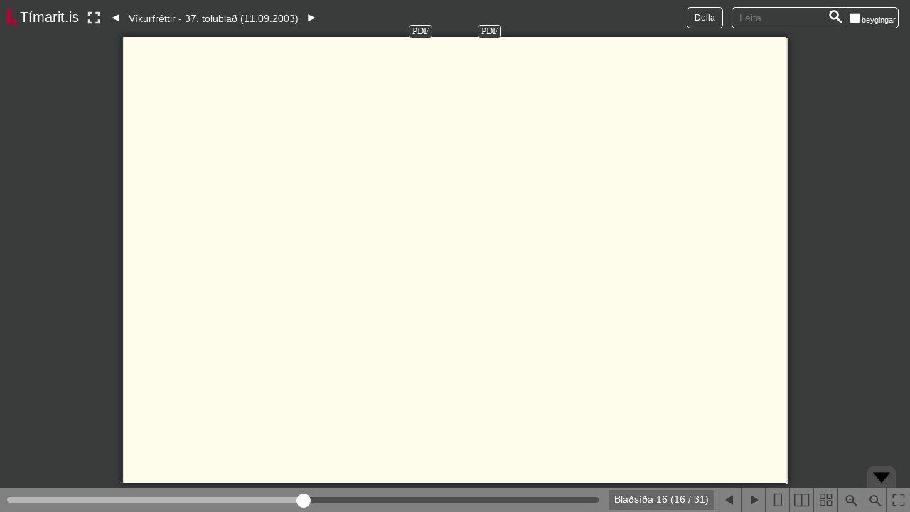

--- FILE ---
content_type: text/html;charset=UTF-8
request_url: https://timarit.is/page/6905498?iabr=on
body_size: 11509
content:
<!DOCTYPE html>
<html lang="is">
<head>
    <title>Víkurfréttir - 37. tölublað (11.09.2003) - Tímarit.is</title>
    <meta content="text/html; charset=utf-8" http-equiv="content-type"/>
    <meta name="viewport" content="width=device-width, initial-scale=1.0" />
    <meta name="apple-mobile-web-app-capable" content="yes">
	<link rel="shortcut icon" href="/favicon-e1d25206ceac539725ea84e8134251ee.ico" />
    <!-- JS dependencies -->
    <script src="/BookReader/jquery-1.10.1-bd42b401ab68f9eb54eee47a873b5769.js"></script>
    <script src="/BookReader/jquery-ui-1.12.0.min-540b3fea1b8c4af37343dcbd255040cd.js"></script>
    <script src="/BookReader/jquery.browser.min-9929873df0833fc027580212a2c92742.js"></script>
    <script src="/BookReader/dragscrollable-br-1c44a14109e4404e850f3387523bf3f1.js"></script>
    <script src="/BookReader/jquery.colorbox-min-663dd01c8e3859c4aa97cf088c49a64e.js"></script>
    <script src="/BookReader/jquery.bt.min-d931a9b1f381b50d9bdb12f4579d45b2.js"></script>

    
	<script>
	  (function(i,s,o,g,r,a,m){i['GoogleAnalyticsObject']=r;i[r]=i[r]||function(){
	  (i[r].q=i[r].q||[]).push(arguments)},i[r].l=1*new Date();a=s.createElement(o),
	  m=s.getElementsByTagName(o)[0];a.async=1;a.src=g;m.parentNode.insertBefore(a,m)
	  })(window,document,'script','//www.google-analytics.com/analytics.js','ga');
	
	  ga('create', 'UA-19666866-1', 'auto');
	  ga('set', 'anonymizeIp', true);
	  ga('send', 'pageview');  
	</script>
	
  
  <script defer data-domain="timarit.is" src="https://t.landsbokasafn.is/js/script.outbound-links.tagged-events.js"></script>
  <script>
    function pageview() {
      if (typeof plausible !== "undefined") {
        const url = new URL(location.href)
        const queryParams = new URLSearchParams(location.search)
        let customUrl = url.protocol + "//" + url.hostname + url.pathname.replace(/\/$/, '')
        plausible('pageview', { u: customUrl + window.location.search })
      } // else tracking script not loaded
    }
    </script>
  
  
  
	<script>
	  function gaTrackEvent(eventCategory, eventAction, eventLabel){
		
			ga('send', 'event', eventCategory, eventAction, eventLabel);
	  
	  }
	</script>
  
    
    <script>
      var pdfHighlights=[];
      var brI18n = { 
		      'view': "Sko\u00F0a",
		      'info': "Um riti\u00F0",
		      'infoOver': "Um riti\u00F0",
		      'share': "Deila",
		      'shareOver': "Deila \u00FEessu t\u00F6lubla\u00F0i",
		      'search': "Leita",
		      'page': "Bla\u00F0s\u00ED\u00F0a",
		      'pageShort': "bls.",
		      'of': "af",
		      'flipLeft': "Fyrri bla\u00F0s\u00ED\u00F0a",
		      'flipRight': "N\u00E6sta bla\u00F0s\u00ED\u00F0a",
		      'onePageView': "S\u00FDna eina bla\u00F0s\u00ED\u00F0u",
		      'twoPageView': "S\u00FDna tv\u00E6r bla\u00F0s\u00ED\u00F0ur",
		      'thumbnailView': "S\u00FDna sm\u00E1myndir",
		      'zoomOut': "\u00DEysja \u00FAt (shift-smella)",
		      'zoomIn': "\u00DEysja inn (ctrl-smella)",
		      'toggleFullscreen': "Virkja\/afvirkja heilskj\u00E1",
		      'goFullscreen': "Fara \u00ED lesham",
		      'exitFullscreen': "Sl\u00F6kkva \u00E1 lesham",
		      'settings': "Stillingar",
		      'searchResult': "Leitarni\u00F0ursta\u00F0a",
		      'searchResultsBelow': "Leitarni\u00F0urst\u00F6\u00F0ur munu birtast h\u00E9r fyrir ne\u00F0an",
		      'searchResultsMobile': "ni\u00F0urst\u00F6\u00F0ur fyrir",
		      'searchResultsMobile1': "ni\u00F0ursta\u00F0a fyrir",
		      'searchResultsNoMatches': "Engar ni\u00F0urst\u00F6\u00F0ur fundust",
		      'searchResultsError': "H\u00E9r hefur or\u00F0i\u00F0 villa",
		      'searchEnterAbove': "Sl\u00E1\u00F0u inn leitaror\u00F0 h\u00E9r a\u00F0 ofan",
		      'openToThisPage': "Opna \u00FEessa s\u00ED\u00F0u",
		      'finished': "Close",
		      'pageLayout': "S\u00FDna ...",
		      'onePage': "eina bla\u00F0s\u00ED\u00F0u",
		      'twoPages': "tv\u00E6r bla\u00F0s\u00ED\u00F0ur",
		      'thumbnails': "sm\u00E1myndir",
		      'zoom': "\u00DEysja",
		      'inflections': "beygingar",
		      'http500': "H\u00E9r hefur or\u00F0i\u00F0 villa. ",
		      'directLinkIntroText': "Ef \u00FE\u00FA vilt tengja \u00E1 \u00FEennan titil, vinsamlegast nota\u00F0u \u00FEessa tengla:",
		      'directLinkToPage': "Tengja \u00E1 \u00FEessa s\u00ED\u00F0u",
		      'directLinkToIssue': "Tengja \u00E1 \u00FEetta t\u00F6lubla\u00F0",
		      'nextIssue': "n\u00E6sta eintak",
		      'prevIssue': "fyrra eintak",
		      'openPageInNewWindow': "Sko\u00F0a PDF \u00ED n\u00FDjum glugga"
		  }
    </script>

    <!-- mmenu library -->
    <link rel="stylesheet" href="/BookReader/mmenu/dist/css/jquery.mmenu-5d29c712af10ce1c3f2de5118c1798c1.css"/>
    <link rel="stylesheet" href="/BookReader/mmenu/dist/addons/navbars/jquery.mmenu.navbars-0d12a2eb53ac7437f75ff838924a2898.css"/>
    <script src="/BookReader/mmenu/dist/js/jquery.mmenu.min-7c17456839987f3dc8355b5220e8421e.js"></script>
    <script src="/BookReader/mmenu/dist/addons/navbars/jquery.mmenu.navbars.min-510f8bf8ac669c036d119c79a59a1e73.js"></script>

    <!-- BookReader and plugins -->
    <link rel="stylesheet" href="/BookReader/BookReader-3efced36a43c5f8d8be02ef9f856cfa5.css"/>
    <script src="/BookReader/BookReader-3b2fe7c674eda2bef4ee593e38a3fb55.js?v=2"></script>

    <!-- Mobile nav plugin -->
    <script src="/BookReader/plugins/plugin.mobile_nav-b8b7fca42a2b629fb75c6f7f268ac400.js"></script>

    <!-- URL-changing plugin -->
    <script src="/BookReader/plugins/plugin.url-27db4a8322455dd8264258b8232fb8cb.js"></script>

    <script src="/BookReader/plugins/plugin.search-2ccb5cd40a915cd23153475a370b7a07.js"></script>
    <script src="/BookReader/plugins/plugin.iframe-d4b718b7c097055d1fa71691c058481c.js"></script>
    
    <script>
      var serverUrl="https:\/\/timarit.is";
      var baseURL = "\/"; 
      var brEmbeddedUrl = baseURL + "issue/395856";
      
      var brImageBase = "\/BookReader\/images\/"; 
      
      var brCurrentPageId = 6905498; 
      
      var issueId = 395856; 
      var issueDisplayName = "V\u00EDkurfr\u00E9ttir - 37. t\u00F6lubla\u00F0 (11.09.2003)"; 
      
      var pageIdList = [6905483,6905484,6905485,6905486,6905487,6905488,6905489,6905490,6905491,6905492,6905493,6905494,6905495,6905496,6905497,6905498,6905499,6905500,6905501,6905502,6905503,6905504,6905505,6905506,6905507,6905508,6905509,6905510,6905511,6905512,6905513];   
      var jpgIdList = [39664142,39664147,39664152,39664157,39664162,39664167,39664172,39664177,39664182,39664187,39664192,39664197,39664202,39664207,39664212,39664217,39664222,39664227,39664232,39664237,39664242,39664247,39664252,39664257,39664262,39664267,39664272,39664277,39664282,39664287,39664292];
      var jpgWidthList = [1317,1317,1317,1317,1317,1317,1317,1317,1317,1317,1317,1317,1317,1317,1317,1317,1317,1317,1317,1317,1317,1317,1317,1317,1317,1317,1317,1317,1317,1317,1317];
      var jpgHeightList = [1771,1771,1771,1771,1771,1771,1771,1771,1771,1771,1771,1771,1771,1771,1771,1771,1771,1771,1771,1771,1771,1771,1771,1771,1771,1771,1771,1771,1771,1771,1771];
      var thumbIdList = [39664143,39664148,39664153,39664158,39664163,39664168,39664173,39664178,39664183,39664188,39664193,39664198,39664203,39664208,39664213,39664218,39664223,39664228,39664233,39664238,39664243,39664248,39664253,39664258,39664263,39664268,39664273,39664278,39664283,39664288,39664293];
      var pdfIdList = [39664139,39664144,39664149,39664154,39664159,39664164,39664169,39664174,39664179,39664184,39664189,39664194,39664199,39664204,39664209,39664214,39664219,39664224,39664229,39664234,39664239,39664244,39664249,39664254,39664259,39664264,39664269,39664274,39664279,39664284,39664289];
      var pageNameList = ["1","2","3","4","5","6","7","8","9","10","11","12","13","14","15","16","17","18","19","20","21","22","23","24","25","26","27","28","29","30","31"];
      var pageSideList = ["R","V","R","V","R","V","R","V","R","V","R","V","R","V","R","V","R","V","R","V","R","V","R","V","R","V","R","V","R","V","R"];
      
      var prevIssueId = 395855; 
      var nextIssueId = 395857; 
      
      var isSearchAvailable = true; 
      

    </script>

    <style>
      html, body { width: 100%; height: 100%; margin: 0; padding: 0; }
      #BookReader { width: 100%; height: 100%; }
    </style>
    
    
	
</head>
<body>
  
  	<div class="lbsPageLinks" id="lbsPageLinksLeft">
	  <a class="lbsPageLinksLR" id="lbsPageLinksLeftPdf" href="#">PDF</a>
    </div>
	<div class="lbsPageLinks" id="lbsPageLinksRight">
	  <a class="lbsPageLinksLR" id="lbsPageLinksRightPdf" href="#">PDF</a>	
	</div>

  <div id="BookReader">    
      <p style="margin:20px;">
      	<span>Javascript er óvirkt. Smelltu á tengilinn fyrir neðan til að skoða blaðsíðurnar.</span><br/>
        <a href="/page/6905498">Víkurfréttir - 37. tölublað (11.09.2003)</a>
      </p>   
  </div>
  <script src="/BookReader/TimaritBookReader-660deee7da33aa8ea6ac660e9e61992b.js?v=2"></script>
  <script>
  	  var br;
  $(function() {
	  br = instantiateBookReader('#BookReader');
	  if (self!=top) {
		  var initPageNr = parseInt(br.paramsFromCurrent().page.substr(1));
		  window.parent.postMessage({'type':'bookReaderLoaded','loaded': 'true','pageName':pageNameList[initPageNr]});
      }
	  $('.BRtoolbarMobileTitle').bind('click', function() {  
	    location.href = baseURL + "page/" + brCurrentPageId;
	  });
	  $('.mm-title').bind('click', function() {
		if ($(this).html().indexOf("Tímarit.is") > -1) {
			location.href = baseURL;
		}  
	  });

	  if(br.mode == br.constMode2up){
		  var lsi = br.twoPage.currentIndexL;
		  var rsi = br.twoPage.currentIndexR;
		  if(jpgIdList[lsi] === jpgIdList[rsi]){
		    $(br.prefetchedImgs[rsi]).css({
			  backgroundPosition: "right"
		    });
		  }	  
		  adjustLbsPageLinks(lsi);
		  adjustLbsPageLinks(rsi);
		  
	  }
	  
	  $('.lbsPageLinksLR').on("click", function(){
	    var pageIdx = $(this).attr("data-page-index");
	    var hl = "";
	    if(pdfHighlights[pageIdx]!=undefined){
	    	// highlighting in PDF only works for Firefox
	    	hl += '#search="'+pdfHighlights[pageIdx]+'"';
	    }
	    window.open(baseURL + "files/" + pdfIdList[pageIdx] + hl,'_blank');
	    return false;
	  });
	  
	  // accessibility
  	  $("html").find("a.mm-next").each(function( index ) {
  		var a = $(this);
  		var sp = a.next('span');
  		x=sp.each(function( i ) {
  			var t = $.trim($(this).contents().filter(function() { return this.nodeType == 3; }).text());
  			a.attr("aria-label",t);
  		});
  	  });  	  
  	  $("html").find("a.mm-prev").each(function( index ) {
  		var a = $(this);
  		var sp = a.next('a');
  		var t = $.trim(sp.text());
  		a.attr("aria-label",t);
  	  });	  
  	  $("#cboxPrevious").attr("aria-label","hidden");
  	  $("#cboxNext").attr("aria-label","hidden");
  	  $("#cboxSlideshow").attr("aria-label","hidden");
	  	  
  });
  </script>
</body>
</html>


--- FILE ---
content_type: image/svg+xml;charset=UTF-8
request_url: https://timarit.is/BookReader/images/icon_search_button_blue.svg
body_size: 2617
content:
<?xml version="1.0" encoding="UTF-8" standalone="no"?>
<svg width="19px" height="19px" viewBox="0 0 19 19" version="1.1" xmlns="http://www.w3.org/2000/svg" xmlns:xlink="http://www.w3.org/1999/xlink">
    <!-- Generator: Sketch 41.1 (35376) - http://www.bohemiancoding.com/sketch -->
    <title>Shape</title>
    <desc>Created with Sketch.</desc>
    <defs></defs>
    <g id="Page-1" stroke="none" stroke-width="1" fill="none" fill-rule="evenodd">
        <g id="icon_search_button" fill="#245E83">
            <g id="Page-1">
                <g id="Desktop-HD">
                    <g id="noun_12928-(1)">
                        <path d="M18.4140875,16.661358 L12.573725,10.8930988 C13.363175,9.8171358 13.835325,8.4988642 13.835325,7.07081481 C13.835325,6.99762963 13.8251125,6.92749383 13.813475,6.85782716 C13.82535,6.78722222 13.8355625,6.71591358 13.8355625,6.64155556 C13.8355625,3.03859259 10.867525,0.107197531 7.219525,0.107197531 C7.1546875,0.107197531 7.092225,0.117283951 7.0297625,0.125962963 C6.966825,0.117283951 6.9048375,0.107197531 6.84,0.107197531 C3.1917625,0.107197531 0.223725,3.03859259 0.223725,6.64155556 C0.223725,6.71474074 0.2337,6.78487654 0.245575,6.85477778 C0.2334625,6.92538272 0.2234875,6.99645679 0.2234875,7.07081481 C0.2234875,10.6737778 3.1912875,13.6054074 6.839525,13.6054074 C6.9043625,13.6054074 6.9665875,13.595321 7.029525,13.5864074 C7.0919875,13.595321 7.153975,13.6054074 7.21905,13.6054074 C8.45595,13.6054074 9.6109125,13.262 10.6022375,12.6758148 L16.525725,18.5261728 C16.7867375,18.783963 17.1282625,18.9125062 17.470025,18.9125062 C17.8117875,18.9125062 18.1537875,18.7837284 18.414325,18.5261728 C18.9356375,18.0112963 18.9356375,17.1764691 18.4140875,16.661358 L18.4140875,16.661358 Z M7.029525,10.9866914 C6.9665875,10.9777778 6.9046,10.9676914 6.839525,10.9676914 C4.664025,10.9676914 2.894175,9.21969136 2.894175,7.07104938 C2.894175,6.9978642 2.8842,6.9277284 2.872325,6.85806173 C2.8844375,6.78745679 2.8944125,6.71614815 2.8944125,6.64179012 C2.8944125,4.49314815 4.6645,2.74514815 6.84,2.74514815 C6.9046,2.74514815 6.966825,2.7352963 7.0297625,2.72661728 C7.092225,2.7352963 7.15445,2.74514815 7.219525,2.74514815 C9.395025,2.74514815 11.164875,4.49314815 11.164875,6.64179012 C11.164875,6.71497531 11.1750875,6.78511111 11.186725,6.85501235 C11.17485,6.92561728 11.1644,6.99669136 11.1644,7.07104938 C11.1644,9.21969136 9.39455,10.9676914 7.21905,10.9676914 C7.153975,10.9676914 7.09175,10.9777778 7.029525,10.9866914 L7.029525,10.9866914 Z" id="Shape"></path>
                    </g>
                </g>
            </g>
        </g>
    </g>
</svg>

--- FILE ---
content_type: image/svg+xml;charset=UTF-8
request_url: https://timarit.is/BookReader/images/icon_thumbnails.svg
body_size: 1238
content:
<?xml version="1.0" encoding="UTF-8" standalone="no"?>
<svg width="45px" height="42px" viewBox="0 0 45 42" version="1.1" xmlns="http://www.w3.org/2000/svg" xmlns:xlink="http://www.w3.org/1999/xlink">
    <!-- Generator: Sketch 39 (31667) - http://www.bohemiancoding.com/sketch -->
    <title>Group 6</title>
    <desc>Created with Sketch.</desc>
    <defs></defs>
    <g id="Page-1" stroke="none" stroke-width="1" fill="none" fill-rule="evenodd">
        <g id="04" transform="translate(-197.000000, -92.000000)" stroke="#4990E2" stroke-width="2">
            <g id="Group" transform="translate(192.000000, 93.000000)">
                <g id="Group-6" transform="translate(6.000000, 0.000000)">
                    <rect id="Rectangle-40" x="0" y="0" width="15.6099421" height="15.2380952" rx="1"></rect>
                    <rect id="Rectangle-40" x="26.6666667" y="0" width="15.6099421" height="15.2380952" rx="1"></rect>
                    <rect id="Rectangle-40" x="0" y="24.7619048" width="15.6099421" height="15.2380952" rx="1"></rect>
                    <rect id="Rectangle-40" x="26.6666667" y="24.7619048" width="15.6099421" height="15.2380952" rx="1"></rect>
                </g>
            </g>
        </g>
    </g>
</svg>


--- FILE ---
content_type: text/javascript;charset=UTF-8
request_url: https://timarit.is/BookReader/TimaritBookReader-660deee7da33aa8ea6ac660e9e61992b.js?v=2
body_size: 9022
content:
var BR_MODE_KEY = "timaritBookReaderMode";
function getBrMode(){
	var m=  localStorage.getItem(BR_MODE_KEY);
	if(m==null || (m!=1 && m!=2)){
		return null;
	}
	return parseInt(m);
}
function setBrMode(m){
	var m = localStorage.setItem(BR_MODE_KEY,m);
}

// Create the BookReader object
function instantiateBookReader(selector, extraOptions) {
  selector = selector || '#BookReader';
  extraOptions = extraOptions || {};
  var options = {
    
    
    getNumLeafs: function() {
		return jpgWidthList.length;
	},
	
	/*br.titleLeaf = 1;*/
	leafNumToIndex : function(leafNum) {	
		//console.log("leafNumToIndex " + leafNum);
		return leafNum;
	},
	
	
	getPageWidth : function(index) {
		return jpgWidthList[index];
	},
	
	getPageHeight : function(index) {
		return jpgHeightList[index];
	},
	
	getPageURI : function(index, reduce, rotate) {	
		showHideLbsPageLinks();
		var isThumbMode = br.mode==br.constModeThumb; //3;
		var inuse =  isThumbMode==false ? jpgIdList[index] : thumbIdList[index];
		return baseURL + "files/" + inuse;
	},
	
	getPageSide : function(index) {
		r =  pageSideList[index]=='R'?'R':null;
		r =  pageSideList[index]=='V'?'L':r;
		r =  pageSideList[index]=='nullL'?'nullL':r;
		r =  pageSideList[index]=='nullR'?'nullR':r;
		if(r==null && index<=1){
			r='L';
		}
		return r;
	},
	
	// This function returns the left and right indices for the user-visible
	// spread that contains the given index.  The return values may be
	// null if there is no facing page or the index is invalid.
	getSpreadIndices : function(pindex) {   
	   adjustLbsPageLinks(pindex);
	   var spreadIndices = [null, null]; 
	    
	   // Left to right
	   if (this.getPageSide(pindex) == 'L') {
	       spreadIndices[0] = pindex;
	       spreadIndices[1] = pindex + 1;
	   } else if (this.getPageSide(pindex) == 'R'){
	      spreadIndices[1] = pindex+1;
	      spreadIndices[0] = pindex;
	      if(pindex>=0){
	    	  spreadIndices[0] -= 1;
	          spreadIndices[1] -= 1 ;
	      }      
	   } else if (this.getPageSide(pindex) == 'nullL') {
	       spreadIndices[0] = pindex;
	       spreadIndices[1] = pindex;
	   } else if (this.getPageSide(pindex) == 'nullR') {
	       spreadIndices[0] = null;
	       spreadIndices[1] = null;
	   }
	   
	   return spreadIndices;
	},
		
		
	getPageNum : function(index) {
		//console.log("getPageNum " + index);
		if(pageNameList[index]){	
			return pageNameList [index] + "  ("+(index+1)+ " / " + (pageNameList .length)+")";
		}
		return "";
	},
	
	numLeafs : pageSideList.length,

    // Book title and the URL used for the book title link
    bookTitle: issueDisplayName,
    bookUrl: brEmbeddedUrl,
    bookUrlText: issueDisplayName,
    bookUrlTitle: 'This is the book URL title',

    // thumbnail is optional, but it is used in the info dialog
    thumbnail: baseURL + "files/" + thumbIdList[0],
    // Metadata is optional, but it is used in the info dialog
    metadata: [
      {label: 'Title', value: 'Open Library BookReader Presentation'},
      {label: 'Author', value: 'Internet Archive'},
      {label: 'Demo Info', value: 'This demo shows how one could use BookReader with their own content.'},
    ],

    // Override the path used to find UI images
    imagesBaseURL: brImageBase,

    //ui: 'full', // embed, full (responsive)
    ui : window.location.search.indexOf("ui=embed")>-1 ? 'embed':'full',

    el: selector,
    
    enableSearch: isSearchAvailable,
    
    showToolbar: true,
    showNavbar: true,
    navBarTitle: 'xxx',
    showLogo: true,
    logoURL: baseURL
  };
  // safari problems next line ...
  Object.assign(options, extraOptions);
  var br = new BookReader(options);
  br.init();
  return br;
}

function gotoIssue(id){
	var sbm = "";
	var brparams = br.paramsFromCurrent();
	if(brparams.search!=null && brparams.search.length>0){
		sbm += "#search/" + brparams.search;
		if(brparams.inflections != undefined){
			sbm += "/inflections/true";
		}
	}
	location.href = baseURL +"issue/" + id + "?iabr=on" +sbm;
}

function adjustMobileInflection() {
	if($('#blm').is(":checked")) {
		$('#bl').prop( "checked", true );
    } else {
    	$('#bl').prop( "checked", false );
    }
}

// PDF link
function prepareLbsPageLinks(isAnimated){
	
	if(br == undefined || br.ui =='embed' || br.mode != br.constMode2up){
		return;
	}
	
	var gutterOff = jQuery(".BRgutter").offset();
	if(gutterOff!=undefined && gutterOff!=null){
		//jQuery("#lbsPageLinksLeft").animate({right: jQuery(window).width()-parseInt(gutterOff.left)+"px"}, "fast");
		//jQuery("#lbsPageLinksRight").animate({left: parseInt(gutterOff.left)+parseInt(jQuery(".BRgutter").width())+"px"}, "fast");  			
		jQuery("#lbsPageLinksLeft").css("right",jQuery(window).width()-parseInt(gutterOff.left));
	    jQuery("#lbsPageLinksRight").css("left",parseInt(gutterOff.left)+parseInt(jQuery(".BRgutter").width()));
	} else {
		jQuery("#lbsPageLinksLeft").css("right",jQuery("#BRtoolbar").width()/2+parseInt(25));
	    jQuery("#lbsPageLinksRight").css("left",jQuery("#BRtoolbar").width()/2+parseInt(25));
	}	
	//var topPx = -12;
	var topPx = 2;
	if (jQuery('.BRnavCntlBtm').hasClass('BRup') || jQuery(window).width()<=br.onePageMinBreakpoint) {
		topPx=-100;
	}
	
	if(isAnimated=='isAnimated'){
		jQuery("#lbsPageLinksLeft").delay(100).animate({top: topPx+"px"});
		jQuery("#lbsPageLinksRight").delay(100).animate({top: topPx+"px"});
	} else {
		jQuery("#lbsPageLinksLeft").css("top",topPx+"px");
		jQuery("#lbsPageLinksRight").css("top",topPx+"px");
	}

	

}

//called from br.getSpreadIndices()
function adjustLbsPageLinks(pindex){
	
	if(br == undefined || br.ui =='embed' || br.mode != br.constMode2up){
		return;
	}
	prepareLbsPageLinks();

	var pageText=jQuery(".currentpage").text();
	pageText = pageText.substr(0,pageText.lastIndexOf("(")-1);
	var i=jQuery.inArray(pageText,pageNameList);
	var side = pageSideList [i];
	if(jQuery(window).width()>br.onePageMinBreakpoint && br.ui!='embed' && parseInt(jQuery(".BRtoolbar ").css('top'))>=0){
		if(side=="R"){
			jQuery("#lbsPageLinksLeftPdf").attr("title",getPdfTitle(pageNameList[i-1]));
			jQuery("#lbsPageLinksRightPdf").attr('title',getPdfTitle(pageText));
			leftPdfIndex=i-1;
			rightPdfIndex=i;
		} else if(side=="V"){
			jQuery("#lbsPageLinksLeftPdf").attr("title",getPdfTitle(pageText));
			jQuery("#lbsPageLinksRightPdf").attr('title',getPdfTitle(pageNameList[i+1]));
			leftPdfIndex=i;
			rightPdfIndex=i+1;
		} else {
			if(pindex%2==0){
				jQuery("#lbsPageLinksLeftPdf").attr("title",getPdfTitle(pageNameList[pindex-1]));
				jQuery("#lbsPageLinksRightPdf").attr('title',getPdfTitle(pageNameList[pindex]));
				leftPdfIndex=pindex-1;
				rightPdfIndex=pindex;
			} else {
				jQuery("#lbsPageLinksLeftPdf").attr("title",getPdfTitle(pageNameList[pindex]));
				jQuery("#lbsPageLinksRightPdf").attr('title',getPdfTitle(pageNameList[pindex+1]));
				leftPdfIndex=pindex;
				rightPdfIndex=pindex+1;
			}
		}

		jQuery("#lbsPageLinksLeftPdf").attr('data-page-index',leftPdfIndex);
		jQuery("#lbsPageLinksRightPdf").attr('data-page-index',rightPdfIndex);
		
		if(pindex<=0){
			jQuery("#lbsPageLinksLeftPdf").css("display","none");
		} else {
			jQuery("#lbsPageLinksLeftPdf").css("display","block");
		}
		if(pindex>=pageNameList.length-1){
			jQuery("#lbsPageLinksRightPdf").css("display","none");
		} else {
			jQuery("#lbsPageLinksRightPdf").css("display","block");
		}
		
	} 
	
}

//called from br.getPageURI()
function showHideLbsPageLinks(){
	if(br!=undefined && br.mode!=br.constMode2up && br.mode!=br.constMode1up){
		jQuery("#lbsPageLinksLeft").css("display","none");
		jQuery("#lbsPageLinksRight").css("display","none");
	} else if(br!=undefined && br.mode!=br.constMode2up){
		jQuery("#lbsPageLinksRight").css("display","none");
	} else {
		prepareLbsPageLinks();
		jQuery("#lbsPageLinksLeft").css("display","block");
		jQuery("#lbsPageLinksRight").css("display","block");
	}

}

function getPdfTitle(p){
	return brI18n.openPageInNewWindow + ": " + brI18n.page + " " + p;
}

// called from BookReader.prototype.drawLeafsOnePage()
function modeOnePdfHandling(pindex){
	
	if(br == undefined || br.ui =='embed' || br.mode != br.constMode1up){
		return;
	}
	jQuery("#lbsPageLinksRight").hide();	
	jQuery("#lbsPageLinksLeft").css("right",jQuery(document).width()/2);
	
	var topPx = 2;
	if (jQuery('.BRnavCntlBtm').hasClass('BRup') || jQuery(window).width()<=br.onePageMinBreakpoint) {
		topPx=-100;
	}
	jQuery("#lbsPageLinksLeft").css("top",topPx+"px");
	
	
	jQuery("#lbsPageLinksLeftPdf").attr("title",getPdfTitle(pageNameList[pindex]));
	jQuery("#lbsPageLinksLeftPdf").attr('data-page-index',pindex);

	jQuery("#lbsPageLinksLeft").css("display","block");
	jQuery("#lbsPageLinksLeftPdf").css("display","block");

	//console.log(pindex);
}



--- FILE ---
content_type: image/svg+xml;charset=UTF-8
request_url: https://timarit.is/BookReader/images/icon_one_page.svg
body_size: 827
content:
<?xml version="1.0" encoding="UTF-8" standalone="no"?>
<svg width="30px" height="42px" viewBox="0 0 30 42" version="1.1" xmlns="http://www.w3.org/2000/svg" xmlns:xlink="http://www.w3.org/1999/xlink">
    <!-- Generator: Sketch 39 (31667) - http://www.bohemiancoding.com/sketch -->
    <title>Rectangle 40</title>
    <desc>Created with Sketch.</desc>
    <defs></defs>
    <g id="Page-1" stroke="none" stroke-width="1" fill="none" fill-rule="evenodd">
        <g id="04" transform="translate(-43.000000, -92.000000)" stroke-width="2" stroke="#4990E2">
            <g id="Group-8" transform="translate(30.000000, 93.000000)">
                <g id="Group-7">
                    <rect id="Rectangle-40" x="14" y="0" width="27.9069767" height="40" rx="1"></rect>
                </g>
            </g>
        </g>
    </g>
</svg>

--- FILE ---
content_type: image/svg+xml;charset=UTF-8
request_url: https://timarit.is/BookReader/images/icon_two_pages.svg
body_size: 960
content:
<?xml version="1.0" encoding="UTF-8" standalone="no"?>
<svg width="58px" height="43px" viewBox="0 0 58 43" version="1.1" xmlns="http://www.w3.org/2000/svg" xmlns:xlink="http://www.w3.org/1999/xlink">
    <!-- Generator: Sketch 39 (31667) - http://www.bohemiancoding.com/sketch -->
    <title>Group 9</title>
    <desc>Created with Sketch.</desc>
    <defs></defs>
    <g id="Page-1" stroke="none" stroke-width="1" fill="none" fill-rule="evenodd">
        <g id="04" transform="translate(-110.000000, -91.000000)">
            <g id="Group-3" transform="translate(111.000000, 92.000000)">
                <g id="Group-9" transform="translate(0.000000, 0.958369)">
                    <rect id="Rectangle-40" stroke="#4990E2" stroke-width="2" x="0" y="0" width="56" height="40" rx="1"></rect>
                    <rect id="Rectangle-42" fill="#4990E2" x="27" y="0" width="2" height="40"></rect>
                </g>
            </g>
        </g>
    </g>
</svg>


--- FILE ---
content_type: text/javascript;charset=UTF-8
request_url: https://timarit.is/BookReader/plugins/plugin.iframe-d4b718b7c097055d1fa71691c058481c.js
body_size: 2284
content:
/**
 * Plugin for two-way communication between a BookReader in an IFrame and the
 * parent web page
 */
(function setUpIframePlugin() {
    var constMessageTypeFragmentChange = 'bookReaderFragmentChange';

    BookReader.prototype.init = (function(super_) {
        return function() {
            super_.call(this);
            attachEventListeners(this);
        };
    })(BookReader.prototype.init);

    /**
     * Using window.postMessage() and event listeners, the plugin notifies the
     * parent window when pages change, and the parent window can also
     * explicitly request a page change by sending its own message.
     *
     * @param {BookReader} br
     * @private
     */
    function attachEventListeners(br) {
        // Not embedded, abort
        if (self==top) {
            return;
        }

        br.bind(BookReader.eventNames.fragmentChange, function() {
            var fragment = br.fragmentFromParams(br.paramsFromCurrent());      
            var pageNr = parseInt(br.paramsFromCurrent().page.substr(1));

            window.parent.postMessage(
                createWindowMessage(constMessageTypeFragmentChange, {
                    fragment: fragment,
                    pageName: pageNameList[pageNr]
                }),
                serverUrl
            );
            
        });

        window.addEventListener('message', function updatePath(event) {
        	//console.log("iframe received message from " + event.origin );
        	//console.log(event.data);
            if ( event.origin !== serverUrl ||!event.data || event.data.type !== constMessageTypeFragmentChange) {
                return;
            }
            br.updateFromParams(br.paramsFromFragment(event.data.fragment));
        });
    }

    /**
     * Create a message that can be sent to the parent window via
     * window.postMessage()
     *
     * @see https://developer.mozilla.org/en-US/docs/Web/API/Window/postMessage
     *
     * @param {String} type
     * @param {Object} props
     * @returns {Object}
     * @private
     */
    function createWindowMessage(type, props) {
        const message = { type };

        Object.keys(props).forEach(function(prop) {
            message[prop] = props[prop]
        });

        return message;
    }
})();


--- FILE ---
content_type: text/javascript;charset=UTF-8
request_url: https://timarit.is/BookReader/plugins/plugin.mobile_nav-b8b7fca42a2b629fb75c6f7f268ac400.js
body_size: 7965
content:
/**
 * Adds mobile navigation at responsive breakpoint
 * NOTE additional script and style tags must be included.
 *
 * <script src="../BookReader/mmenu/dist/js/jquery.mmenu.min.js"></script>
 * <script src="../BookReader/mmenu/dist/addons/navbars/jquery.mmenu.navbars.min.js"></script>
 * <link rel="stylesheet" href="../BookReader/mmenu/dist/css/jquery.mmenu.css" />
 * <link rel="stylesheet" href="../BookReader/mmenu/dist/addons/navbars/jquery.mmenu.navbars.css" />
 */

jQuery.extend(BookReader.defaultOptions, {
    enableMobileNav: true,
    mobileNavTitle: 'Tímarit.is',
    mobileNavFullscreenOnly: false,
});

BookReader.prototype.setup = (function(super_) {
    return function (options) {
        super_.call(this, options);

        this.enableMobileNav = options.enableMobileNav;
        this.mobileNavTitle = options.mobileNavTitle;
        this.mobileNavFullscreenOnly = options.mobileNavFullscreenOnly;

        this.refs.$mmenu = null;
    };
})(BookReader.prototype.setup);


// Extend initToolbar
BookReader.prototype.initToolbar = (function (super_) {
    return function (mode, ui) {
        var self = this;

        if (this.enableMobileNav) {
            var $drawerEl = this.buildMobileDrawerElement();
            this.refs.$br.append($drawerEl);

            // Render info into mobile info before mmenu
            this.buildInfoDiv(this.$('.BRmobileInfo'));
            this.buildShareDiv(this.$('.BRmobileShare'));

            var $mmenuEl = $drawerEl;
            $mmenuEl.mmenu({
              navbars: [
                 { "position": "top" },
              ],
              navbar: {
                add: true,
                title: this.mobileNavTitle,
                titleLink: 'panel'
              },
              extensions: [ "panelshadow" ],
            }, {
              offCanvas: {
                wrapPageIfNeeded: false,
                zposition: 'next',
                pageSelector: this.el,
              }
            });

            var $BRpageviewField = $mmenuEl.find('.BRpageviewValue');
            $mmenuEl.data('mmenu').bind('opened', function() {
                // Update "Link to this page view" link
                if ($BRpageviewField.length)
                    $BRpageviewField.val(serverUrl + window.location.pathname + "?iabr=on");
            });

            // High contrast button
            $drawerEl.find('.high-contrast-button').click(function() {
                self.refs.$br.toggleClass('high-contrast');
            });

            // Bind mobile switch buttons
            $drawerEl.find('.DrawerLayoutButton.one_page_mode').click(function() {
                self.switchMode(self.constMode1up);
                setBrMode(self.constMode1up);
            });
            $drawerEl.find('.DrawerLayoutButton.two_page_mode').click(function() {
                self.switchMode(self.constMode2up);
                setBrMode(self.constMode2up);
            });
            $drawerEl.find('.DrawerLayoutButton.thumbnail_mode').click(function() {
                self.switchMode(self.constModeThumb);
            });

            if (this.mobileNavFullscreenOnly) {
                $(document.body).addClass('BRbodyMobileNavEnabledFullscreen');
            } else {
                $(document.body).addClass('BRbodyMobileNavEnabled');
            }

            this.refs.$mmenu = $mmenuEl;
        }

        // Call the parent method at the end, because it binds events to DOM
        super_.apply(this, arguments);


        if (this.enableMobileNav) {
            // Need to bind more, console after toolbar is initialized
            this.$('.BRmobileHamburger').click(function() {
                if ($mmenuEl.data('mmenu').getInstance().vars.opened) {
                    $mmenuEl.data('mmenu').close();
                } else {
                    $mmenuEl.data('mmenu').open();
                }
            })
        }
    };
})(BookReader.prototype.initToolbar);


BookReader.prototype.buildToolbarElement = (function (super_) {
    return function () {
        var $el = super_.call(this);
        if (this.enableMobileNav) {
            var escapedTitle = BookReader.util.escapeHTML(this.bookTitle);
            $el
            .addClass('responsive')
            .prepend($(
                   "<span class='BRmobileHamburgerWrapper'>"
                +     "<button class=\"BRmobileHamburger\" aria-label=\""+escapedTitle+"\"></button>"
                +     "<span class=\"BRtoolbarMobileTitle\" title=\""+escapedTitle+"\"><img title=\""+brI18n.exitFullscreen+"\" alt=\""+brI18n.exitFullscreen+"\" src=\""+baseURL+"images/fullscreen_48px.svg\"/>" + this.bookTitle + "</span>"
                +   "</span>"
            ));
        }
        return $el;
    };
})(BookReader.prototype.buildToolbarElement);

/**
 * This method builds the html for the mobile drawer. It can be decorated to
 * extend the default drawer.
 * @return {jqueryElement}
 */
BookReader.prototype.buildMobileDrawerElement = function() {
    var experimentalHtml = '';
    if (this.enableExperimentalControls) {
      experimentalHtml += "<div class=\"DrawerSettingsTitle\">Experimental (may not work)</div>"
        +"        <button class='BRaction default high-contrast-button'>Toggle high contrast</button>";
    }

    var $el = $(
      "<nav id=\"BRmobileMenu\" class=\"BRmobileMenu\">"
      +"  <ul>"
      +"    <li class='BRmobileMenu_firstRow'>"
      +"      <span>"
      +"        <span class=\"DrawerIconWrapper \"><img class=\"DrawerIcon\" src=\""+this.imagesBaseURL+"icon_gear.svg\" alt=\"settings-icon\"/></span>"
      +"        " + brI18n.settings
      +"      </span>"
      +"      <div class=\"DrawerSettingsWrapper\">"
      +"        <div class=\"DrawerSettingsTitle\">"+brI18n.pageLayout+"</div>"
      +"        <div class=\"DrawerSettingsLayoutWrapper\">"
      +"          <button class=\"DrawerLayoutButton one_page_mode\"><img class=\"\" src=\""+this.imagesBaseURL+"icon_one_page.svg\" alt=\""+brI18n.onePage+"\"/><br>"+brI18n.onePage+"</button>"
      +"          <button class=\"DrawerLayoutButton two_page_mode TwoPagesButton\"><img class=\"\" src=\""+this.imagesBaseURL+"icon_two_pages.svg\" alt=\""+brI18n.twoPages+"\"/><br>"+brI18n.twoPages+"</button>"
      +"          <button class=\"DrawerLayoutButton thumbnail_mode\"><img class=\"\" src=\""+this.imagesBaseURL+"icon_thumbnails.svg\" alt=\""+brI18n.thumbnails+"\"/><br>"+brI18n.thumbnails+"</button>"
      +"        </div>"
      +"        <br>"
      +"        <div class=\"DrawerSettingsTitle\">"+brI18n.zoom+"</div>"
      +"        <button class='BRicon zoom_out'></button>"
      +"        <button class='BRicon zoom_in'></button>"
      +"        <br style='clear:both'><br><br>"
      +         experimentalHtml
      +"      </div>"
      +"    </li>"
      //+"    <li class='BRmobileMenu__moreInfoRow'>"
      //+"      <span>"
      //+"        <span class=\"DrawerIconWrapper \"><img class=\"DrawerIcon\" src=\""+this.imagesBaseURL+"icon_info.svg\" alt=\"info-icon\"/></span>"
      //+"        About This Book"
      //+"      </span>"
      //+"      <div class=\"BRmobileInfo\"></div>"
      //+"    </li>"
      +"    <li>"
      +"      <span>"
      +"        <span class=\"DrawerIconWrapper \"><img class=\"DrawerIcon\" src=\""+this.imagesBaseURL+"icon_share.svg\" alt=\"info-share\"/></span>"
      + 	brI18n.share
      +"      </span>"
      +"      <div class=\"BRmobileShare\"></div>"
      +"    </li>"
      +"  </ul>"
      +"</nav>"
    );
    return $el;
};

/**
 * Mmenu moves itself out side of the root BookReader element, so we need to
 * include it in the scoped $ function.
 */
BookReader.prototype.$ = (function (super_) {
    return function (arg) {
        var $results = super_.call(this, arg);
        if (this.refs.$mmenu) {
            $results = $results.add(this.refs.$mmenu.find(arg));
        }
        return $results;
    };
})(BookReader.prototype.$);

--- FILE ---
content_type: image/svg+xml;charset=UTF-8
request_url: https://timarit.is/BookReader/images/icon_gear.svg
body_size: 11426
content:
<?xml version="1.0" encoding="UTF-8" standalone="no"?>
<svg width="23px" height="23px" viewBox="0 0 23 23" version="1.1" xmlns="http://www.w3.org/2000/svg" xmlns:xlink="http://www.w3.org/1999/xlink">
    <!-- Generator: Sketch 39 (31667) - http://www.bohemiancoding.com/sketch -->
    <title>gear</title>
    <desc>Created with Sketch.</desc>
    <defs></defs>
    <g id="Page-1" stroke="none" stroke-width="1" fill="none" fill-rule="evenodd">
        <g id="03" transform="translate(-10.000000, -116.000000)" fill="#245E83">
            <g id="gear" transform="translate(10.000000, 116.000000)">
                <g id="Group">
                    <path d="M11.0256889,0.210322222 L11.9196222,0.210322222 C11.9362333,0.213388889 11.9528444,0.218755556 11.9694556,0.219777778 C12.1741556,0.231788889 12.3791111,0.2392 12.5835556,0.2553 C13.0190222,0.290055556 13.4529556,0.340911111 13.8784556,0.443644444 C14.2272889,0.527722222 14.4785,0.810366667 14.5255222,1.16635556 C14.6044889,1.76384444 14.6832,2.36133333 14.7583333,2.95933333 C14.7652333,3.0153 14.7882333,3.03727778 14.8370444,3.05516667 C14.9359444,3.0912 15.0338222,3.12953333 15.1276111,3.17502222 C15.1812778,3.20108889 15.2173111,3.19674444 15.2643333,3.16045556 C15.7235667,2.80446667 16.1848444,2.45128889 16.6453556,2.09734444 C17.0003222,1.82466667 17.3545222,1.80856667 17.7281444,2.05211111 C18.3915667,2.48527778 18.9844556,3.00456667 19.5423333,3.56397778 C20.0917778,4.11495556 20.6008444,4.70017778 21.0258333,5.3544 C21.2576222,5.71141111 21.2392222,6.07506667 20.9788111,6.41367778 C20.6202667,6.88006667 20.2622333,7.34671111 19.9024111,7.81207778 C19.8712333,7.85194444 19.8671444,7.88261111 19.8883556,7.92861111 C19.9338444,8.02572222 19.9757556,8.12487778 20.0107667,8.22582222 C20.0304444,8.28204444 20.0608556,8.30453333 20.1181,8.31143333 C20.6969333,8.38503333 21.2747444,8.46221111 21.8533222,8.53504444 C22.2701333,8.58743333 22.5458778,8.8297 22.6376222,9.24037778 C22.7533889,9.75864444 22.8070556,10.2850889 22.8364444,10.8146 C22.8696667,11.4151556 22.8653222,12.0154556 22.8211111,12.6155 C22.7866111,13.0755 22.7332,13.5337111 22.6299556,13.984 C22.5476667,14.3440778 22.2637444,14.5981 21.8967667,14.6466556 C21.2990222,14.7243444 20.7017889,14.8028 20.1037889,14.8799778 C20.0562556,14.8861111 20.033,14.9052778 20.0163889,14.9502556 C19.9790778,15.0532444 19.9369111,15.1552111 19.8906556,15.2541111 C19.8663778,15.3049667 19.8714889,15.3384444 19.9059889,15.3831667 C20.2624889,15.8426556 20.6159222,16.3034222 20.9698667,16.7641889 C21.2453556,17.1227333 21.2604333,17.4759111 21.0135667,17.8533667 C20.5929222,18.4960889 20.0925444,19.0721111 19.5520444,19.6151667 C18.9895667,20.1799444 18.3913111,20.7043444 17.7215,21.1408333 C17.3558,21.3795222 16.9952111,21.3624 16.6502111,21.0966222 C16.1840778,20.7383333 15.7179444,20.3792778 15.2500222,20.0222667 C15.2280444,20.0054 15.1863889,19.9941556 15.1618556,20.0033556 C15.0430222,20.0465444 14.9257222,20.0956111 14.8104667,20.1474889 C14.7895111,20.1572 14.7667667,20.1863333 14.7637,20.2090778 C14.6829444,20.8109111 14.6037222,21.4135111 14.5262889,22.0161111 C14.4802889,22.3746556 14.2244778,22.6659889 13.8710444,22.7477667 C13.3609556,22.8660889 12.8416667,22.9200111 12.3200778,22.9529778 C12.1427222,22.9642222 11.9646,22.9731667 11.7872444,22.9826222 L11.1573,22.9826222 C11.0941778,22.9780222 11.0310556,22.9716333 10.9681889,22.9690778 C10.35,22.9468444 9.73615556,22.8893444 9.12972222,22.7618222 C8.73974444,22.6800444 8.46936667,22.4007222 8.41927778,22.0222444 C8.33954444,21.4199 8.26185556,20.8170444 8.18084444,20.2154667 C8.17726667,20.1888889 8.15043333,20.1554111 8.1259,20.1441667 C8.02214444,20.0961222 7.91378889,20.0580444 7.80977778,20.0105111 C7.76173333,19.9882778 7.72876667,19.9916 7.68557778,20.0253333 C7.22251111,20.3838778 6.7574,20.7401222 6.29305556,21.0971333 C5.9478,21.3626556 5.58797778,21.3785 5.22151111,21.1403222 C4.55706667,20.7079222 3.96468889,20.1886333 3.40604444,19.6292222 C2.85327778,19.0749222 2.34088889,18.4861222 1.9136,17.8273 C1.68922222,17.4812778 1.7066,17.1125111 1.95781111,16.7859111 C2.31456667,16.3213111 2.67132222,15.8562 3.03037778,15.3933889 C3.07203333,15.3397222 3.07765556,15.2996 3.04698889,15.2387778 C2.99894444,15.1434556 2.96061111,15.0422556 2.92406667,14.9415667 C2.90924444,14.9004222 2.88598889,14.8861111 2.84535556,14.881 C2.26933333,14.8068889 1.69382222,14.7307333 1.11728889,14.6579 C0.655755556,14.5991222 0.391255556,14.3578778 0.2967,13.9032444 C0.155633333,13.2242333 0.102222222,12.5365333 0.0889333333,11.8442333 C0.0874,11.7668 0.0820333333,11.6888556 0.0784555556,11.6114222 L0.0784555556,11.5820333 C0.0812666667,11.5603111 0.0856111111,11.5391 0.0863777778,11.5173778 C0.0986444444,11.2076444 0.104011111,10.8971444 0.123688889,10.5879222 C0.153077778,10.1223 0.210833333,9.66 0.314333333,9.20434444 C0.391511111,8.86547778 0.665977778,8.60072222 0.997688889,8.55037778 C1.2581,8.51076667 1.51978889,8.4801 1.78122222,8.44611111 C2.1344,8.3996 2.48757778,8.35308889 2.84101111,8.30862222 C2.88828889,8.30274444 2.91103333,8.28332222 2.92764444,8.23834444 C2.96597778,8.13331111 3.00865556,8.02955556 3.05593333,7.9281 C3.0774,7.88184444 3.07305556,7.85143333 3.04213333,7.81156667 C2.68358889,7.34824444 2.32708889,6.88338889 1.96982222,6.41904444 C1.70327778,6.07302222 1.68564444,5.71243333 1.9228,5.34775556 C2.35801111,4.67922222 2.88036667,4.08326667 3.44361111,3.52206667 C3.99663333,2.97134444 4.58364444,2.46074444 5.24093333,2.03575556 C5.58695556,1.81214444 5.95546667,1.83131111 6.28181111,2.08252222 C6.75024444,2.44285556 7.21842222,2.80318889 7.68813333,3.16173333 C7.71241111,3.17987778 7.75611111,3.19418889 7.78192222,3.18498889 C7.90126667,3.14231111 8.0178,3.09273333 8.13331111,3.04085556 C8.15452222,3.0314 8.17752222,3.00252222 8.18058889,2.97977778 C8.26032222,2.3897 8.33877778,1.79962222 8.41416667,1.20903333 C8.46757778,0.792222222 8.71393333,0.517755556 9.12307778,0.428566667 C9.60582222,0.323277778 10.0954667,0.269355556 10.5876667,0.237666667 C10.7341,0.229488889 10.8797667,0.219777778 11.0256889,0.210322222 L11.0256889,0.210322222 Z M10.0356667,2.00994444 C10.0338778,2.01607778 10.0303,2.02272222 10.0297889,2.02987778 C9.95618889,2.58877778 9.88054444,3.14742222 9.81052222,3.70657778 C9.7635,4.08122222 9.57413333,4.34316667 9.21507778,4.4666 C8.80618889,4.6069 8.40905556,4.77301111 8.01984444,4.96135556 C7.69912222,5.11647778 7.38862222,5.08146667 7.10418889,4.86628889 C6.78295556,4.62325556 6.4653,4.37587778 6.1456,4.13028889 C6.00121111,4.01886667 5.85631111,3.90795556 5.70757778,3.79397778 C4.94525556,4.39427778 4.26701111,5.07047778 3.67182222,5.8305 C3.6915,5.85707778 3.70606667,5.87675556 3.72088889,5.89592222 C4.06154444,6.33905556 4.40373333,6.78142222 4.7426,7.22583333 C4.95317778,7.50208889 4.99841111,7.80722222 4.84865556,8.12078889 C4.65392222,8.5284 4.48116667,8.94393333 4.33064444,9.36968889 C4.21871111,9.68632222 3.98053333,9.8739 3.65035556,9.92168889 C3.08762222,10.0029556 2.52335556,10.0727222 1.95908889,10.1427444 C1.89213333,10.1509222 1.87296667,10.1775 1.86938889,10.2357667 C1.84511111,10.6474667 1.81035556,11.0586556 1.79655556,11.4708667 C1.78045556,11.9643444 1.81316667,12.4568 1.86887778,12.9474667 C1.87424444,12.9916778 1.87015556,13.0366556 1.93813333,13.0450889 C2.47556667,13.1128111 3.01197778,13.1887111 3.54992222,13.2513222 C3.95804444,13.2991111 4.232,13.501 4.36028889,13.8958333 C4.48781111,14.2883667 4.65264444,14.6653111 4.83408889,15.0361222 C4.9956,15.3650222 4.95982222,15.6801222 4.738,15.9704333 C4.4252,16.3803444 4.10984444,16.7874444 3.79602222,17.1960778 C3.75436667,17.2497444 3.71322222,17.3039222 3.67054444,17.3596333 C4.27084444,18.1214444 4.94653333,18.7984111 5.7063,19.3948778 C5.73364444,19.3746889 5.75715556,19.3575667 5.78041111,19.3401889 C6.2215,19.0010667 6.66182222,18.6604111 7.1047,18.3233333 C7.3761,18.1165889 7.67791111,18.0688 7.98662222,18.2139556 C8.4019,18.4094556 8.82382222,18.5855333 9.25596667,18.7401444 C9.56212222,18.8495222 9.74663333,19.0813111 9.79595556,19.4045889 C9.85115556,19.7662 9.89383333,20.1301111 9.94136667,20.4927444 C9.97177778,20.7224889 10.0019333,20.9519778 10.0318333,21.1799333 C10.0461444,21.1847889 10.0548333,21.1893889 10.0645444,21.1901556 C10.2150667,21.206 10.3653333,21.2251667 10.5161111,21.2366667 C11.2950444,21.2936556 12.0724444,21.2857333 12.8488222,21.1955222 C12.8943111,21.1901556 12.9150111,21.1784 12.9214,21.1275444 C12.9909111,20.5781 13.0655333,20.0291667 13.1355556,19.4799778 C13.1836,19.1022667 13.3778222,18.8431333 13.7407111,18.7197 C14.1381,18.5842556 14.5255222,18.4258111 14.9014444,18.2379778 C15.2372444,18.0708444 15.5574556,18.1048333 15.8554333,18.3335556 C16.1866333,18.5878333 16.5175778,18.8428778 16.8487778,19.0971556 C16.9775778,19.1960556 17.1068889,19.2949556 17.2336444,19.3920667 C17.2448889,19.3861889 17.2494889,19.3844 17.2533222,19.3815889 C17.9944333,18.8002 18.6565778,18.1393333 19.2415444,17.4012889 C19.2773222,17.3565667 19.2561111,17.3343333 19.2313222,17.3023889 C18.8845333,16.8515889 18.5349333,16.4025778 18.1922333,15.9492222 C17.9921333,15.6839556 17.9497111,15.3862333 18.0907778,15.0857 C18.2878111,14.6658222 18.4641444,14.2390444 18.6223333,13.8028111 C18.7352889,13.4907778 18.9767889,13.3124 19.3067111,13.2669111 C19.8336667,13.1940778 20.3613889,13.1278889 20.8886,13.0591444 C21.0613556,13.0364 21.0613556,13.0361444 21.0853778,12.8621111 C21.0881889,12.8426889 21.0904889,12.8235222 21.0922778,12.8035889 C21.1541222,12.1907667 21.1694556,11.5753889 21.1354667,10.9602667 C21.1216667,10.7141667 21.0956,10.4688333 21.0741333,10.2232444 C21.0708111,10.1844 21.0669778,10.1519444 21.0102444,10.1447889 C20.4510889,10.0742556 19.8924444,9.99988889 19.3335444,9.9268 C18.9760222,9.88003333 18.7263444,9.68938889 18.6072556,9.35077778 C18.4623556,8.93831111 18.2982889,8.5353 18.1063667,8.14225556 C17.9504778,7.82153333 17.9870222,7.51154444 18.2022,7.2266 C18.3782778,6.99276667 18.5587,6.76174444 18.7373333,6.52944444 C18.9157111,6.2974 19.0943444,6.06535556 19.2747667,5.83024444 C18.6754889,5.06868889 17.9987778,4.38993333 17.2387556,3.79423333 C17.2119222,3.81416667 17.1919889,3.82873333 17.1728222,3.8433 C16.7296889,4.18395556 16.2870667,4.52563333 15.8429111,4.86475556 C15.5763667,5.06817778 15.2778778,5.12235556 14.9750444,4.98128889 C14.5475,4.78272222 14.1135667,4.60383333 13.6714556,4.44155556 C13.3745,4.33217778 13.1966333,4.10166667 13.1501222,3.78733333 C13.0849556,3.35058889 13.0325667,2.91205556 12.9745556,2.47403333 C12.9541111,2.31763333 12.9334111,2.16123333 12.9129667,2.00764444 C12.2960556,1.88957778 10.4864667,1.89162222 10.0356667,2.00994444 L10.0356667,2.00994444 Z" id="Shape"></path>
                    <path d="M11.4744444,17.0317556 C8.47575556,17.0320111 6.0352,14.5914556 6.03698889,11.5935333 C6.03852222,8.59305556 8.47652222,6.15812222 11.4782778,6.15965556 C14.4736444,6.16118889 16.9111333,8.602 16.9085778,11.5966 C16.9055111,14.5940111 14.4693,17.0312444 11.4744444,17.0317556 L11.4744444,17.0317556 Z M11.4716333,7.86472222 C9.42003333,7.86523333 7.7441,9.53861111 7.74358889,11.5871444 C7.74282222,13.6505 9.40802222,15.3195333 11.4703556,15.3231111 C13.5247667,15.3266889 15.2017222,13.6538222 15.2024889,11.5994111 C15.2027444,9.53886667 13.5293667,7.86395556 11.4716333,7.86472222 L11.4716333,7.86472222 Z" id="Shape"></path>
                </g>
            </g>
        </g>
    </g>
</svg>